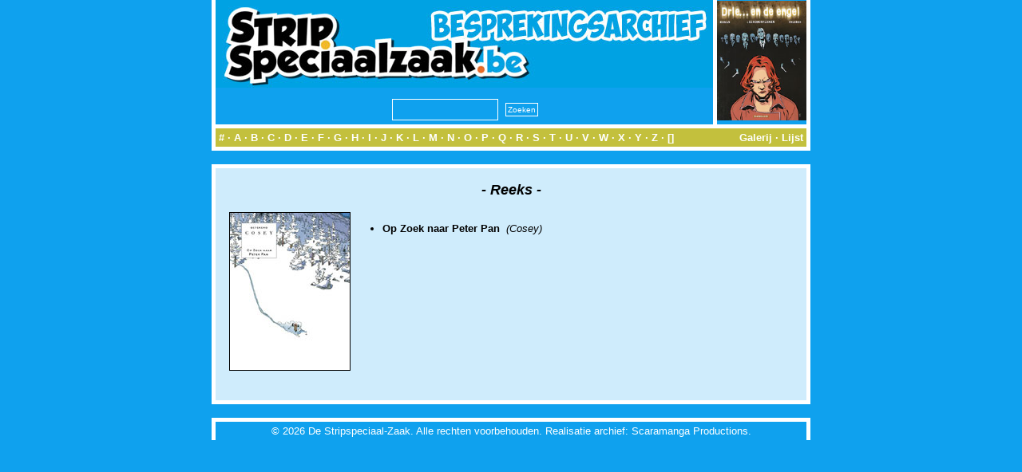

--- FILE ---
content_type: text/html; charset=utf-8
request_url: https://archief.stripspeciaalzaak.be/PHP/besprekingen/index.php?module=search&key=reeks&value=850
body_size: 1246
content:
<!DOCTYPE html>
<html xmlns="http://www.w3.org/1999/xhtml" xml:lang="en" lang="en">
<head>
    <meta charset="utf-8">
    <meta http-equiv="X-UA-Compatible" content="IE=edge">
    <meta name="viewport" content="width=device-width, initial-scale=1">
    <meta http-equiv="Content-Type" content="text/html; charset=UTF-8"/>
    <title>SSZ [Besprekingsarchief]</title>
    <link rel=stylesheet href="../layout/besprekingen.css" type="text/css">
</head>

<body>
<center>
    <table class="banner" cellpadding="0" cellspacing="0">
        <tr>
            <td class="titel" >
                <center>
                    <img src="../layout/banner.logo.jpg"><br/>
                    <form method='post' action='index.php?module=zoeken' enctype="multipart/form-data"
                          style="margin: 0px; padding 0px;">
                        <input name="key" type="text" size="20" maxlength="255"
                               style="height: 21px; font-size: 10px; margin: 5px; padding: 2px;"><input type="submit"
                                                                                                        name="Verzenden"
                                                                                                        value="Zoeken"
                                                                                                        src="layout/search.jpg"
                                                                                                        style="margin: 4px; padding: 2px; font-size: 10px">
                    </form>
                </center>
            </td>
            <td class="tip"><a href="index.php?module=album&id=451"><img style="width: 112px; height: 150px;" src="modules/thumb.php?rand_id=451"></a></td>        </tr>
        <tr>
            <td class="divider" colspan="2"></td>
        </tr>
        <tr>
            <td class="alpha" colspan="2">
                <div class="left"><a href="index.php?module=list&mode=lijst&letter=0&begin=0">#</a> &middot;
                    <a href="index.php?module=list&mode=lijst&letter=A&begin=0">A</a> &middot; <a
                            href="index.php?module=list&mode=lijst&letter=B&begin=0">B</a> &middot; <a
                            href="index.php?module=list&mode=lijst&letter=C&begin=0">C</a> &middot; <a
                            href="index.php?module=list&mode=lijst&letter=D&begin=0">D</a> &middot; <a
                            href="index.php?module=list&mode=lijst&letter=E&begin=0">E</a> &middot; <a
                            href="index.php?module=list&mode=lijst&letter=F&begin=0">F</a> &middot; <a
                            href="index.php?module=list&mode=lijst&letter=G&begin=0">G</a> &middot; <a
                            href="index.php?module=list&mode=lijst&letter=H&begin=0">H</a> &middot; <a
                            href="index.php?module=list&mode=lijst&letter=I&begin=0">I</a> &middot; <a
                            href="index.php?module=list&mode=lijst&letter=J&begin=0">J</a> &middot; <a
                            href="index.php?module=list&mode=lijst&letter=K&begin=0">K</a> &middot; <a
                            href="index.php?module=list&mode=lijst&letter=L&begin=0">L</a> &middot; <a
                            href="index.php?module=list&mode=lijst&letter=M&begin=0">M</a> &middot; <a
                            href="index.php?module=list&mode=lijst&letter=N&begin=0">N</a> &middot; <a
                            href="index.php?module=list&mode=lijst&letter=O&begin=0">O</a> &middot; <a
                            href="index.php?module=list&mode=lijst&letter=P&begin=0">P</a> &middot; <a
                            href="index.php?module=list&mode=lijst&letter=Q&begin=0">Q</a> &middot; <a
                            href="index.php?module=list&mode=lijst&letter=R&begin=0">R</a> &middot; <a
                            href="index.php?module=list&mode=lijst&letter=S&begin=0">S</a> &middot; <a
                            href="index.php?module=list&mode=lijst&letter=T&begin=0">T</a> &middot; <a
                            href="index.php?module=list&mode=lijst&letter=U&begin=0">U</a> &middot; <a
                            href="index.php?module=list&mode=lijst&letter=V&begin=0">V</a> &middot; <a
                            href="index.php?module=list&mode=lijst&letter=W&begin=0">W</a> &middot; <a
                            href="index.php?module=list&mode=lijst&letter=X&begin=0">X</a> &middot; <a
                            href="index.php?module=list&mode=lijst&letter=Y&begin=0">Y</a> &middot; <a
                            href="index.php?module=list&mode=lijst&letter=Z&begin=0">Z</a> &middot; <a
                            href="index.php?module=list&mode=lijst&letter=Alles&begin=0">[]</a></div>
                <div class="right"><a href="index.php?module=list&mode=galerij&letter=Alles&begin=0">Galerij</a>
                    &middot; <a href="index.php?module=list&mode=lijst&letter=Alles&begin=0">Lijst</a></div>
            </td>
        </tr>
    </table>
    <table class="box" cellpadding="0" cellspacing="0">
        <tr>
            <td>
                        <table class="content" cellpadding="0" cellspacing="0">
            <tr>
                <td colspan="2">
                    <center><span class="titel">- Reeks -</span></center>
                </td>
            </tr>
            <tr>
                <td colspan="2" class="spacer"></td>
            </tr>
            <tr>
                <td class="left">
                                        <table class="content" cellpadding="0" cellspacing="0">
                                                    <tr>
                                <td><a href="index.php?module=album&id=369"><img
                                                src="../image/bespreking/369.jpg" class="cover"></a></td>
                            </tr>
                                                </table>
                </td>
                <td class="right">
                    <ul>
                        <li><a href="index.php?module=album&id=369"><span class="bold">Op Zoek naar Peter Pan&nbsp;</span></a>&nbsp;<span class="italic">(Cosey)</span>                    </ul>
                </td>
            </tr>
            <tr>
                <td class="spacer" colspan="2"></td>
            </tr>
            <tr>
                <td colspan="2">
                    <center>
                                            </center>
                </td>
            </tr>
        </table>
                    </td>
        </tr>
    </table>
    <table class="footer" cellpadding="0" cellspacing="0">
        <tr>
            <td>
                &copy; 2026 De Stripspeciaal-Zaak. Alle rechten voorbehouden. Realisatie archief:
                Scaramanga Productions.
            </td>
        </tr>
    </table>
</center>
</body>
</html>